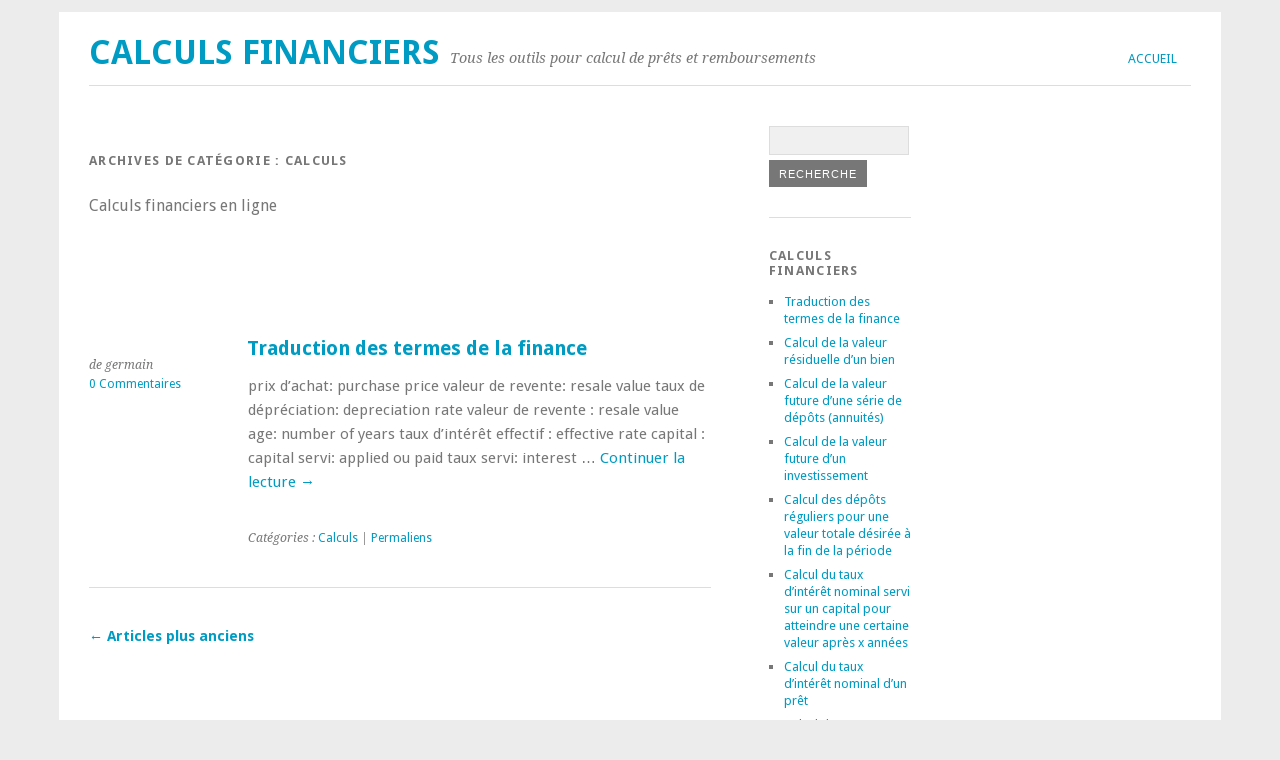

--- FILE ---
content_type: text/html; charset=UTF-8
request_url: https://www.searchevolution.com/finance/category/calculs
body_size: 14874
content:
<!DOCTYPE html>
<html lang="fr-FR">
<head>
	<meta charset="UTF-8" />
	<meta name="viewport" content="width=device-width, initial-scale=1.0, maximum-scale=1.0, user-scalable=0">
	<title>Calculs | </title>
	<link rel="profile" href="http://gmpg.org/xfn/11">
	<link rel="pingback" href="https://www.searchevolution.com/finance/xmlrpc.php">
	<!--[if lt IE 9]>
	<script src="https://www.searchevolution.com/finance/wp-content/themes/yoko/js/html5.js" type="text/javascript"></script>
	<![endif]-->
	<title>Calculs &#8211; Calculs financiers</title>
<link rel='dns-prefetch' href='//www.searchevolution.com' />
<link rel='dns-prefetch' href='//fonts.googleapis.com' />
<link rel='dns-prefetch' href='//s.w.org' />
<link rel="alternate" type="application/rss+xml" title="Calculs financiers &raquo; Flux" href="https://www.searchevolution.com/finance/feed" />
<link rel="alternate" type="application/rss+xml" title="Calculs financiers &raquo; Flux des commentaires" href="https://www.searchevolution.com/finance/comments/feed" />
<link rel="alternate" type="application/rss+xml" title="Calculs financiers &raquo; Flux de la catégorie Calculs" href="https://www.searchevolution.com/finance/category/calculs/feed" />
		<script type="text/javascript">
			window._wpemojiSettings = {"baseUrl":"https:\/\/s.w.org\/images\/core\/emoji\/13.0.1\/72x72\/","ext":".png","svgUrl":"https:\/\/s.w.org\/images\/core\/emoji\/13.0.1\/svg\/","svgExt":".svg","source":{"concatemoji":"https:\/\/www.searchevolution.com\/finance\/wp-includes\/js\/wp-emoji-release.min.js?ver=5.6.12"}};
			!function(e,a,t){var n,r,o,i=a.createElement("canvas"),p=i.getContext&&i.getContext("2d");function s(e,t){var a=String.fromCharCode;p.clearRect(0,0,i.width,i.height),p.fillText(a.apply(this,e),0,0);e=i.toDataURL();return p.clearRect(0,0,i.width,i.height),p.fillText(a.apply(this,t),0,0),e===i.toDataURL()}function c(e){var t=a.createElement("script");t.src=e,t.defer=t.type="text/javascript",a.getElementsByTagName("head")[0].appendChild(t)}for(o=Array("flag","emoji"),t.supports={everything:!0,everythingExceptFlag:!0},r=0;r<o.length;r++)t.supports[o[r]]=function(e){if(!p||!p.fillText)return!1;switch(p.textBaseline="top",p.font="600 32px Arial",e){case"flag":return s([127987,65039,8205,9895,65039],[127987,65039,8203,9895,65039])?!1:!s([55356,56826,55356,56819],[55356,56826,8203,55356,56819])&&!s([55356,57332,56128,56423,56128,56418,56128,56421,56128,56430,56128,56423,56128,56447],[55356,57332,8203,56128,56423,8203,56128,56418,8203,56128,56421,8203,56128,56430,8203,56128,56423,8203,56128,56447]);case"emoji":return!s([55357,56424,8205,55356,57212],[55357,56424,8203,55356,57212])}return!1}(o[r]),t.supports.everything=t.supports.everything&&t.supports[o[r]],"flag"!==o[r]&&(t.supports.everythingExceptFlag=t.supports.everythingExceptFlag&&t.supports[o[r]]);t.supports.everythingExceptFlag=t.supports.everythingExceptFlag&&!t.supports.flag,t.DOMReady=!1,t.readyCallback=function(){t.DOMReady=!0},t.supports.everything||(n=function(){t.readyCallback()},a.addEventListener?(a.addEventListener("DOMContentLoaded",n,!1),e.addEventListener("load",n,!1)):(e.attachEvent("onload",n),a.attachEvent("onreadystatechange",function(){"complete"===a.readyState&&t.readyCallback()})),(n=t.source||{}).concatemoji?c(n.concatemoji):n.wpemoji&&n.twemoji&&(c(n.twemoji),c(n.wpemoji)))}(window,document,window._wpemojiSettings);
		</script>
		<style type="text/css">
img.wp-smiley,
img.emoji {
	display: inline !important;
	border: none !important;
	box-shadow: none !important;
	height: 1em !important;
	width: 1em !important;
	margin: 0 .07em !important;
	vertical-align: -0.1em !important;
	background: none !important;
	padding: 0 !important;
}
</style>
	<link rel='stylesheet' id='wp-block-library-css'  href='https://www.searchevolution.com/finance/wp-includes/css/dist/block-library/style.min.css?ver=5.6.12' type='text/css' media='all' />
<link rel='stylesheet' id='yoko-fonts-css'  href='//fonts.googleapis.com/css?family=Droid+Sans%3A400%2C700%7CDroid+Serif%3A400%2C700%2C400italic%2C700italic&#038;subset=latin%2Clatin-ext' type='text/css' media='all' />
<link rel='stylesheet' id='yoko-style-css'  href='https://www.searchevolution.com/finance/wp-content/themes/yoko/style.css?ver=2013-10-21' type='text/css' media='all' />
<link rel='stylesheet' id='wp_review-style-css'  href='https://www.searchevolution.com/finance/wp-content/plugins/wp-review/public/css/wp-review.css?ver=5.3.4' type='text/css' media='all' />
<script type='text/javascript' src='https://www.searchevolution.com/finance/wp-includes/js/jquery/jquery.min.js?ver=3.5.1' id='jquery-core-js'></script>
<script type='text/javascript' src='https://www.searchevolution.com/finance/wp-includes/js/jquery/jquery-migrate.min.js?ver=3.3.2' id='jquery-migrate-js'></script>
<link rel="https://api.w.org/" href="https://www.searchevolution.com/finance/wp-json/" /><link rel="alternate" type="application/json" href="https://www.searchevolution.com/finance/wp-json/wp/v2/categories/2" /><link rel="EditURI" type="application/rsd+xml" title="RSD" href="https://www.searchevolution.com/finance/xmlrpc.php?rsd" />
<link rel="wlwmanifest" type="application/wlwmanifest+xml" href="https://www.searchevolution.com/finance/wp-includes/wlwmanifest.xml" /> 
<meta name="generator" content="WordPress 5.6.12" />
	<style type="text/css" id="yoko-themeoptions-css">
		a {color: #009BC2;}
		#content .single-entry-header h1.entry-title {color: #009BC2!important;}
		input#submit:hover {background-color: #009BC2!important;}
		#content .page-entry-header h1.entry-title {color: #009BC2!important;}
		.searchsubmit:hover {background-color: #009BC2!important;}
	</style>
    </head>

<body class="archive category category-calculs category-2">
<div id="page" class="clearfix">
	<header id="branding">
		<nav id="mainnav" class="clearfix">
			<div class="menu"><ul>
<li ><a href="https://www.searchevolution.com/finance/">Accueil</a></li></ul></div>
		</nav><!-- end mainnav -->

		
		<hgroup id="site-title">
					<h1><a href="https://www.searchevolution.com/finance/" title="Calculs financiers">Calculs financiers</a></h1>
				<h2 id="site-description">Tous les outils pour calcul de prêts et remboursements</h2>
				</hgroup><!-- end site-title -->

        					<div class="clear"></div>

		<nav id="subnav">
					</nav><!-- end subnav -->
</header><!-- end header -->
<div id="wrap">
<div id="main">

	<div id="content">
		<header class="page-header">
			<h1 class="page-title">Archives de catégorie&nbsp;: <span>Calculs</span></h1>
			<div class="archive-meta"><p>Calculs financiers en ligne</p>
</div>		</header><!-- end page header -->
				
								<div class='code-block code-block-1' style='margin: 8px 0; clear: both;'>
<script async src="//pagead2.googlesyndication.com/pagead/js/adsbygoogle.js"></script>
<!-- finance-320x100 -->
<ins class="adsbygoogle"
     style="display:inline-block;width:320px;height:100px"
     data-ad-client="ca-pub-3864829289678765"
     data-ad-slot="7473421104"></ins>
<script>
(adsbygoogle = window.adsbygoogle || []).push({});
</script></div>
					
					
<article id="post-65" class="post-65 post type-post status-publish format-standard hentry category-calculs">

	<div class="entry-details">
				<p><br/>
		de germain<br/>
		<a href="https://www.searchevolution.com/finance/traduction-termes-finance.html#respond">0 Commentaires</a></p>
	</div><!-- end entry-details -->
    
	<header class="entry-header">
			<h2 class="entry-title"><a href="https://www.searchevolution.com/finance/traduction-termes-finance.html" title="Permalien vers Traduction des termes de la finance" rel="bookmark">Traduction des termes de la finance</a></h2>
	</header><!-- end entry-header -->
        
	<div class="entry-content">
					<p>prix d&rsquo;achat: purchase price valeur de revente: resale value taux de dépréciation: depreciation rate valeur de revente : resale value age: number of years taux d&rsquo;intérêt effectif : effective rate capital : capital servi: applied ou paid taux servi: interest &hellip; <a href="https://www.searchevolution.com/finance/traduction-termes-finance.html">Continuer la lecture <span class="meta-nav">&rarr;</span></a></p>
			
				
		<footer class="entry-meta">
			<p>			Catégories : <a href="https://www.searchevolution.com/finance/category/calculs" rel="category tag">Calculs</a> | 
									<a href="https://www.searchevolution.com/finance/traduction-termes-finance.html">Permaliens</a>
			</p>
	</footer><!-- end entry-meta -->
	</div><!-- end entry-content -->
			
</article><!-- end post-65 -->
								
													<nav id="nav-below">
						<div class="nav-previous"><a href="https://www.searchevolution.com/finance/category/calculs/page/2" ><span class="meta-nav">&larr;</span> Articles plus anciens</a></div>
						<div class="nav-next"></div>
					</nav><!-- end nav-below -->
				
	</div><!-- end content -->


<div id="secondary" class="widget-area" role="complementary">
			<aside id="search-2" class="widget widget_search"><form role="search" method="get" class="searchform" action="https://www.searchevolution.com/finance/" >
    <div>
    <input type="text" class="search-input" value="" name="s" id="s" />
    <input type="submit" class="searchsubmit" value="Recherche" />
    </div>
    </form></aside>
		<aside id="recent-posts-2" class="widget widget_recent_entries">
		<h3 class="widget-title">Calculs financiers</h3>
		<ul>
											<li>
					<a href="https://www.searchevolution.com/finance/traduction-termes-finance.html">Traduction des termes de la finance</a>
									</li>
											<li>
					<a href="https://www.searchevolution.com/finance/valeur_residuelle.html">Calcul de la valeur résiduelle d&rsquo;un bien</a>
									</li>
											<li>
					<a href="https://www.searchevolution.com/finance/valeur_future_serie_depots.html">Calcul de la valeur future d&rsquo;une série de dépôts (annuités)</a>
									</li>
											<li>
					<a href="https://www.searchevolution.com/finance/valeur_future_investissement.html">Calcul de la valeur future d&rsquo;un investissement</a>
									</li>
											<li>
					<a href="https://www.searchevolution.com/finance/valeur_desiree_fin_periode.html">Calcul des dépôts réguliers pour une valeur totale désirée à la fin de la période</a>
									</li>
											<li>
					<a href="https://www.searchevolution.com/finance/taux_interet_nominal_servi_sur_capital.html">Calcul du taux d&rsquo;intérêt nominal servi sur un capital pour atteindre une certaine valeur après x années</a>
									</li>
											<li>
					<a href="https://www.searchevolution.com/finance/taux_interet_nominal_pret.html">Calcul du taux d&rsquo;intérêt nominal d&rsquo;un prêt</a>
									</li>
											<li>
					<a href="https://www.searchevolution.com/finance/taux_interet_effectif_servi_sur_capital.html">Calcul du taux d&rsquo;intérêt effectif servi sur un capital pour atteindre une valeur future spécifié après un certain nombre d&rsquo;années</a>
									</li>
											<li>
					<a href="https://www.searchevolution.com/finance/taux_depreciation.html">Calcul du taux de dépréciation</a>
									</li>
											<li>
					<a href="https://www.searchevolution.com/finance/solde_restant_du_pret.html">Calcul du solde restant dû sur un prêt</a>
									</li>
											<li>
					<a href="https://www.searchevolution.com/finance/solde_restant_du_pret_version2.html">Calcul du solde restant dû sur un prêt</a>
									</li>
											<li>
					<a href="https://www.searchevolution.com/finance/retraits_reguliers_capital.html">Calcul des retraits réguliers pour épuiser un capital après x années</a>
									</li>
											<li>
					<a href="https://www.searchevolution.com/finance/remboursements_reguliers_prets.html">Calcul du montant des remboursements réguliers sur un prêt</a>
									</li>
											<li>
					<a href="https://www.searchevolution.com/finance/montant_depreciation.html">Calcul du montant de dépréciation</a>
									</li>
											<li>
					<a href="https://www.searchevolution.com/finance/investissement_initial_valeur_future_desiree.html">Calcul de l&rsquo;investissement initial pour une valeur future désirée</a>
									</li>
											<li>
					<a href="https://www.searchevolution.com/finance/duree_pret.html">Calcul de la durée d&rsquo;un prêt</a>
									</li>
											<li>
					<a href="https://www.searchevolution.com/finance/dernier_remboursement_pret.html">Calcul du dernier remboursement d&rsquo;un prêt</a>
									</li>
											<li>
					<a href="https://www.searchevolution.com/finance/capital_pret.html">Capital d&rsquo;un prêt</a>
									</li>
											<li>
					<a href="https://www.searchevolution.com/finance/capital_initial_retraits_reguliers_donnes.html">Calcul du capital initial pour les retraits réguliers donnés</a>
									</li>
					</ul>

		</aside>		</div><!-- #secondary .widget-area -->
</div><!-- end main -->

		<div id="tertiary" class="widget-area" role="complementary">
						
				</div><!-- end tertiary .widget-area -->
</div><!-- end wrap -->

	<footer id="colophon" class="clearfix">
		<p>Proudly powered by <a href="http://wordpress.org/">WordPress</a><span class="sep"> | </span>Thème : Yoko par <a href="http://www.elmastudio.de/en/themes/">Elmastudio</a> | Traduction : <a href="http://www.wolforg.eu">Wp Trads</a>.</p>
		<a href="#page" class="top">Haut</a>
	</footer><!-- end colophon -->
	
</div><!-- end page -->
<script type='text/javascript' src='https://www.searchevolution.com/finance/wp-content/themes/yoko/js/smoothscroll.js?ver=1.4' id='smoothscroll-js'></script>
<script type='text/javascript' src='https://www.searchevolution.com/finance/wp-content/plugins/wp-review/public/js/js.cookie.min.js?ver=2.1.4' id='js-cookie-js'></script>
<script type='text/javascript' src='https://www.searchevolution.com/finance/wp-includes/js/underscore.min.js?ver=1.8.3' id='underscore-js'></script>
<script type='text/javascript' id='wp-util-js-extra'>
/* <![CDATA[ */
var _wpUtilSettings = {"ajax":{"url":"\/finance\/wp-admin\/admin-ajax.php"}};
/* ]]> */
</script>
<script type='text/javascript' src='https://www.searchevolution.com/finance/wp-includes/js/wp-util.min.js?ver=5.6.12' id='wp-util-js'></script>
<script type='text/javascript' id='wp_review-js-js-extra'>
/* <![CDATA[ */
var wpreview = {"ajaxurl":"https:\/\/www.searchevolution.com\/finance\/wp-admin\/admin-ajax.php","loginRequiredMessage":"Vous devez vous connecter pour ajouter votre \u00e9valuation"};
/* ]]> */
</script>
<script type='text/javascript' src='https://www.searchevolution.com/finance/wp-content/plugins/wp-review/public/js/main.js?ver=5.3.4' id='wp_review-js-js'></script>
<script type='text/javascript' src='https://www.searchevolution.com/finance/wp-includes/js/wp-embed.min.js?ver=5.6.12' id='wp-embed-js'></script>

</body>
</html>

--- FILE ---
content_type: text/html; charset=utf-8
request_url: https://www.google.com/recaptcha/api2/aframe
body_size: 267
content:
<!DOCTYPE HTML><html><head><meta http-equiv="content-type" content="text/html; charset=UTF-8"></head><body><script nonce="Zr3-9PFOiF8Rn6ex120Lbw">/** Anti-fraud and anti-abuse applications only. See google.com/recaptcha */ try{var clients={'sodar':'https://pagead2.googlesyndication.com/pagead/sodar?'};window.addEventListener("message",function(a){try{if(a.source===window.parent){var b=JSON.parse(a.data);var c=clients[b['id']];if(c){var d=document.createElement('img');d.src=c+b['params']+'&rc='+(localStorage.getItem("rc::a")?sessionStorage.getItem("rc::b"):"");window.document.body.appendChild(d);sessionStorage.setItem("rc::e",parseInt(sessionStorage.getItem("rc::e")||0)+1);localStorage.setItem("rc::h",'1769301531462');}}}catch(b){}});window.parent.postMessage("_grecaptcha_ready", "*");}catch(b){}</script></body></html>